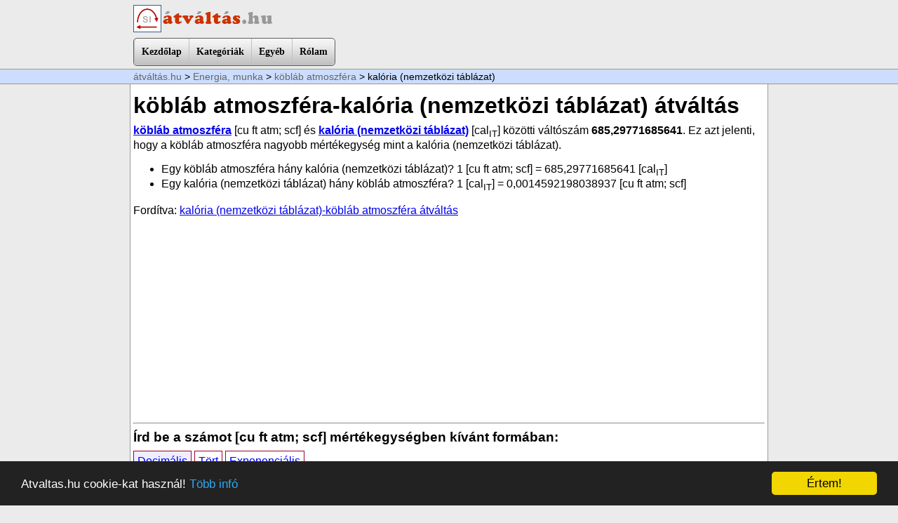

--- FILE ---
content_type: text/html; charset=UTF-8
request_url: https://atvaltas.hu/energia-munka/koblab-atmoszfera/kaloria-nemzetkozi-tablazat
body_size: 26514
content:

<!DOCTYPE html>
<html dir="ltr">
<head>
	<meta http-equiv="content-type" content="text/html; charset=utf-8" />
	<meta name="viewport" content="initial-scale=1.0">
	<title>köbláb atmoszféra-kalória (nemzetközi táblázat) átváltás</title>
		<!-- Start css3menu.com HEAD section -->
	<link rel="stylesheet" href="/menufiles/style.css" type="text/css" />
	<!-- End css3menu.com HEAD section -->

<script src="/menufiles/jquery.min.js"></script>

<script>
var v = 685.29771685641;

function ugras1() {
	x = document.getElementById('mibe1').value;
	window.location='../koblab-atmoszfera/'+x;
}

function ugras2() {
	x = document.getElementById('mibe2').value;
	window.location='../kaloria-nemzetkozi-tablazat/'+x;
}

function log10(val) {
  return Math.log(val) / Math.LN10;
}

function exponencialis(x) {
	n=document.getElementById('pontossag').value;
	if(document.getElementById('tizedes1').checked) tiz = ","; else tiz = ".";
	num = (x);
	num = num.toExponential(n);
	s=num.toString().replace('.',tiz);
	return s;
}

function decimalis(x) {
	n=document.getElementById('pontossag').value;
	if(document.getElementById('tizedes1').checked) tiz = ","; else tiz = ".";
	szamjegy = 1+Math.floor(log10(Math.abs(x)));
	pontossag = 13-szamjegy;
	if(n>pontossag) {warning = true; n=pontossag;} else warning = false;
	s=Math.round(x * Math.pow(10, n)) / Math.pow(10, n);
	s=s.toFixed(n);
	s=s.toString().replace('.',tiz);
	if(warning) document.getElementById('warning').style.display='inline-block'; 
			else document.getElementById('warning').style.display='none'; 
	return s;
}

function szepit(num) {
	num = Number(num);
	if(num==0) return 0;
	szamjegy = 1+Math.floor(log10(Math.abs(num)));
	pontossag = 13-szamjegy;
	if(Math.abs(num)>1E-3 && Math.abs(num)<1E7) {
		num = Math.round(num * Math.pow(10, pontossag)) / Math.pow(10, pontossag);
		s=num.toString();
	} else {
		num = num.toExponential(12);
		s = vizual(num);
	}
	s = s.replace(".", ",");
	return s;
}

function szepit2(num) {
	if(document.getElementById('tizedes1').checked) tiz = ","; else tiz = ".";
	num = Number(num);
	if(num==0) return 0;
	szamjegy = 1+Math.floor(log10(Math.abs(num)));
	pontossag = 13-szamjegy;
	if(Math.abs(num)>1E-3 && Math.abs(num)<1E7) {
		num = Math.round(num * Math.pow(10, pontossag)) / Math.pow(10, pontossag);
	} else {
		num = num.toExponential(12);
	}
	s=num.toString().replace('.',tiz);
	return s;
}

function atvaltas1() {
	document.getElementById('eredmeny').value = '?';
	t = document.getElementById('m1').value;
	t = t.replace(",", ".");
	x = t*v;
	document.getElementById('kiindulo').innerHTML =  szepit(t);
	document.getElementById('eredmeny2').innerHTML =  szepit(x);
	document.getElementById('eredmeny').innerHTML =  szepit(x);
	document.getElementById('eredmenyd').value =  decimalis(x);
	document.getElementById('eredmenye').value =  exponencialis(x);
}

function atvaltas2() {
	document.getElementById('eredmeny').value = '?';
	t1 = document.getElementById('t1').value;
	if(t1.length <1 ) t1="0";
	t1 = t1.replace(",", ".");
	t2 = document.getElementById('t2').value;
	t3 = document.getElementById('t3').value;
	if(t3!=0) {
		if(t1>=0) t = (parseFloat(t1) + Number(t2/t3));
		else t = (parseFloat(t1) - Number(t2/t3));
		x = t*v;
		document.getElementById('kiindulo').innerHTML =  szepit(t);
		document.getElementById('eredmeny').innerHTML =  szepit(x);
		document.getElementById('eredmeny2').innerHTML =  szepit(x);
		document.getElementById('eredmenyd').value =  decimalis(x);
		document.getElementById('eredmenye').value =  exponencialis(x);
	} else document.getElementById('eredmeny').innerHTML =  "hiba, nullával való osztás";
}

function atvaltas3() {
	document.getElementById('eredmeny').value = '?';
	t1 = document.getElementById('x1').value;
	t1 = t1.replace(",", "."); 	
	t2 = document.getElementById('x2').value;
	t2 = t2.replace(",", "."); 	
		t = (Number(t1+"e"+t2));
		x = t*v;
		document.getElementById('kiindulo').innerHTML =  szepit(t);
		document.getElementById('eredmeny').innerHTML =  szepit(x);
		document.getElementById('eredmeny2').innerHTML =  szepit(x);
		document.getElementById('eredmenyd').value =  decimalis(x);
		document.getElementById('eredmenye').value =  exponencialis(x);
}


function vizual (n) {
	s = n.toString();
	res = s.split("e");
	s1= res[0];
	s1 = Math.round(s1 * Math.pow(10, 14)) / Math.pow(10, 14);
	if(res.length==2) {
		s2 = res[1];
		s2=s2.toString().replace('+','');
		szep= s1+" × 10<sup>"+s2+"</sup>";
	} else szep = s1;
	return szep;
}

function tablazat() {
	start = document.getElementById('tab1').value;
		start = start.replace(",", "."); 	
	lepes = document.getElementById('tab2').value;
		lepes = lepes.replace(",", "."); 	
	ismetles = document.getElementById('tab3').value;
	if(ismetles>100) ismetles=100;
	
	i=1;
	s="<table border=\"1\" cellpadding=\"2\" cellspacing=\"0\"><tr><th>köbláb atmoszféra</th><th>kalória (nemzetközi táblázat)</th></tr>";
	
	while (i <= ismetles) {
		s += "<tr><td>"+szepit(start)+"</td><td>"+szepit(v*start)+"</td></tr> ";
		start = Number(start) + Number(lepes);
		i++;
	}
	s+="</table>";
	document.getElementById('htmltabla').innerHTML = s;
	
	//excel copy table
	start = document.getElementById('tab1').value;
		start = start.replace(",", "."); 	
	i=1;
	tt="[cu ft atm; scf]\t[cal<sub>IT</sub>]\n";
	while (i <= ismetles) {
		tt += ""+szepit2(start)+"\t"+szepit2(v*start)+"\n";
		start = Number(start) + Number(lepes);
		i++;
	}
	document.getElementById('exceltabla').innerHTML = tt;
}

function show(d) {
	if(d==1) {
		document.getElementById('deci').style.display='block';
		document.getElementById('tort').style.display='none';
		document.getElementById('expo').style.display='none';
		document.getElementById('btn1').style.backgroundColor='#EEF';
		document.getElementById('btn2').style.backgroundColor='#FFF';
		document.getElementById('btn3').style.backgroundColor='#FFF';
	}
	if(d==2) {
		document.getElementById('deci').style.display='none';
		document.getElementById('tort').style.display='block';
		document.getElementById('expo').style.display='none';
		document.getElementById('btn1').style.backgroundColor='#FFF';
		document.getElementById('btn2').style.backgroundColor='#EEF';
		document.getElementById('btn3').style.backgroundColor='#FFF';
	}
	if(d==3) {
		document.getElementById('deci').style.display='none';
		document.getElementById('tort').style.display='none';
		document.getElementById('expo').style.display='block';
		document.getElementById('btn1').style.backgroundColor='#FFF';
		document.getElementById('btn2').style.backgroundColor='#FFF';
		document.getElementById('btn3').style.backgroundColor='#EEF';
	}
}
</script>

<script type="text/javascript">
    window.cookieconsent_options = {"message":"Atvaltas.hu cookie-kat használ!","dismiss":"Értem!","learnMore":"Több infó","link":"http://atvaltas.hu/feltetelek.php#cookie","theme":"dark-bottom"};
</script>
<script type="text/javascript" src="/menufiles/cookieconsent.min.js"></script>
</head>
<body>

<div class="logo">
	<a href="http://atvaltas.hu/"><img src="/kepek/logo.png" border="0"></a>
</div>

	<div style="max-width:900px; margin:auto;">
        <!-- Start menu -->
        <input type="checkbox" id="css3menu-switcher" class="c3m-switch-input">
        <ul id="css3menu1" class="topmenu">
            <li class="switch"><label onClick="" for="css3menu-switcher"></label></li>
            <li class="topfirst"><a href="/" style="height:18px;line-height:18px;" >Kezdőlap</a></li>
            <li class="topmenu"><a href="#" style="height:18px;line-height:18px;"><span>Kategóriák</span></a>
            <ul>

<li><a href="/hosszusag/" >Hosszúság</a></li> 
<li><a href="/terulet/" >Terület</a></li> 
<li><a href="/terfogat/" >Térfogat</a></li> 
<li><a href="/tomeg/" >Tömeg</a></li> 
<li><a href="/ido/" >Idő</a></li> 
<li><a href="/sebesseg/" >Sebesség</a></li> 
<li><a href="/gyorsulas/" >Gyorsulás</a></li> 
<li><a href="/suruseg/" >Sűrűség</a></li> 
<li><a href="/ero/" >Erő</a></li> 
<li><a href="/energia-munka/" class="pressed">Energia, munka</a></li> 
<li><a href="/teljesitmeny/" >Teljesítmény</a></li> 
<li><a href="/nyomas/" >Nyomás</a></li> 
<li><a href="/homerseklet/" >Hőmérséklet</a></li> 
<li><a href="/szog/" >Szög</a></li> 
<li><a href="/frekvencia/" >Frekvencia</a></li> 
<li><a href="/adatmennyiseg/" >Adatmennyiség</a></li> 
            </ul></li>
            <li class="topmenu"><a href="#" style="height:18px;line-height:18px;"><span>Egyéb</span></a>
            <ul>
                <li><a href="/si-mertekegysegek.php" >SI mértékegységek</a></li>
                <li><a href="/si-prefixumok.php" >SI prefixumok</a></li>
                <li><a href="/nehezsegi-gyorsulas.php" >Nehézségi gyorsulás</a></li>
                <li><a href="/forrasok.php" >Források</a></li>
                <li><a href="/erdekessegek.php" >Érdekességek</a></li>
            </ul></li>
            
                <!--
            <li class="topmenu"><a href="/matek/" style="height:18px;line-height:18px;" >Matek</a>
            <ul>
                <li><a href="/matek/fuggvenyek/" >Függvények</a></li>
                <li><a href="/matek/sikidomok/" >Síkidomok</a></li>
                <li><a href="/matek/testek/" >Testek</a></li>
                <li><a href="/matek/testek-felulete/" >Függvények</a></li>
                <li><a href="/matek/testek-terfogata/" >Függvények</a></li>
                <li><a href="/matek/trigonometria/" >Trigonometria</a></li>
                <li><a href="/matek/statistika/" >Statistika</a></li>
                <li><a href="/matek/szazalek/" >Százalék, ezrelék, arány</a></li>
            </ul></li>
                -->
            <li class="toplast"><a href="/rolam.php" style="height:18px;line-height:18px;" >Rólam</a></li>
        </ul>
        
        <!-- End menu -->
    </div>


<div class="navig1">
	<div class="navig2"><a href="/">átváltás.hu</a> &gt; <a href="/energia-munka/">Energia, munka</a> &gt; <a href="/energia-munka/koblab-atmoszfera/">köbláb atmoszféra</a> &gt; kalória (nemzetközi táblázat)</div>
</div>

<div class="tartalom">

<h1>köbláb atmoszféra-kalória (nemzetközi táblázat) átváltás</h1>
<p><b><a href="/energia-munka/koblab-atmoszfera/">köbláb atmoszféra</a></b> [cu ft atm; scf] és <b><a href="/energia-munka/kaloria-nemzetkozi-tablazat/">kalória (nemzetközi táblázat)</a></b> [cal<sub>IT</sub>] közötti váltószám <b>685,29771685641</b>. 
Ez azt jelenti, hogy a köbláb atmoszféra nagyobb mértékegység mint a kalória (nemzetközi táblázat).</p>
<ul>
<li>Egy köbláb atmoszféra hány kalória (nemzetközi táblázat)? 1 [cu ft atm; scf] = 685,29771685641 [cal<sub>IT</sub>] </li><li>Egy kalória (nemzetközi táblázat) hány köbláb atmoszféra? 1 [cal<sub>IT</sub>] = 0,0014592198038937 [cu ft atm; scf] </li>
</ul>

<p>Fordítva: <a href="/energia-munka/kaloria-nemzetkozi-tablazat/koblab-atmoszfera">kalória (nemzetközi táblázat)-köbláb atmoszféra átváltás</a></p>

<script async src="//pagead2.googlesyndication.com/pagead/js/adsbygoogle.js"></script>
<!-- Atvaltas -->
<ins class="adsbygoogle"
     style="display:block"
     data-ad-client="ca-pub-8638189255111570"
     data-ad-slot="3758525548"
     data-ad-format="auto"></ins>
<script>
(adsbygoogle = window.adsbygoogle || []).push({});
</script>
<hr>
<h3>Írd be a számot [cu ft atm; scf] mértékegységben kívánt formában:</h3>

<a href="javascript:show(1);" class="mybtn" id="btn1" style="background-color:#EEF">Decimális</a>
<a href="javascript:show(2);" class="mybtn" id="btn2">Tört</a>
<a href="javascript:show(3);" class="mybtn" id="btn3">Exponenciális</a>

<div id="deci" style="display:block;" class="bevitel">
<table border="0" style="margin-top:10px;">
  <tr>
    <td><input type="text" name="m1" id="m1" value="">[cu ft atm; scf]</td>
    <td><input type="button" value="átvált" onClick="atvaltas1();"></td>
  </tr>
</table>
Pl.: 10,12345 vagy 1.123e5
</div>


<div id="tort" style="display:none;" class="bevitel">
<table border="0">
  <tr>
    <td rowspan="2"><input type="number" name="t1" id="t1" value="" style="width:80px;"></td>
    <td style="border-bottom:2px solid #333;"><input type="number" name="t2" id="t2" value="" class="w40"></td>
    <td rowspan="2">[cu ft atm; scf]</td>
    <td rowspan="2"><input type="button" value="átvált" onClick="atvaltas2();"></td>
  </tr>
  <tr>
    <td><input type="number" name="t3" id="t3" value="" class="w40"></td>
    </tr>
</table>
Pl. 1 egész és 2/3. Ide csak egész számokat írjál, nevező nem lehet nulla!
</div>


<div id="expo" style="display:none;" class="bevitel">
<table border="0">
  <tr>
    <td rowspan="2"><input type="text" name="x1" id="x1" value="" class="w120"></td>
    <td rowspan="2">&middot;10</td>
    <td><input type="number" name="x2" id="x2" value="" class="w40"></td>
    <td rowspan="2">[cu ft atm; scf] </td>
    <td rowspan="2">
  <input type="button" value="átvált" onClick="atvaltas3();">
    </td>
  </tr>
  <tr>
    <td>&nbsp;</td>
    </tr>
</table>
Pl. 2,123 x 10<sup>-2</sup>. A hatvány egész szám.
</div>

<div class="col_50">
<h3>Eredmény</h3>
<b id="eredmeny" style="font-size:36px; color:#903;">?</b> <br>
[cal<sub>IT</sub>]
</div>

<div class="col_50" style="background-color:#FFC; font-size:14px;">
<table border="0">
  <tr>
    <td>Decimális elválasztó:</td>
    <td><label>
      <input type="radio" name="tizedes" id="tizedes1" checked>
      vessző</label></td>
  </tr>
  <tr>
    <td>&nbsp;</td>
    <td><label>
      <input type="radio" name="tizedes" id="tizedes2">
      pont</label></td>
  </tr>
  <tr>
    <td>pontosság</td>
    <td><select id="pontossag" name="pontossag">
      <option>0</option>
      <option>1</option>
      <option>2</option>
      <option selected>3</option>
      <option>4</option>
      <option>5</option>
      <option>6</option>
      <option>7</option>
      <option>8</option>
      <option>9</option>
    </select>
      <a href="javascript:alert('Decimális megjelenítésnél,\nnagyon NAGY számoknál a kerekítés pontatlan lehet. \nE a rész célja, hogy eredmény könnyen másolható másik programba.');">[info]</a></td>
  </tr>
  <tr>
    <td>Decimális:</td>
    <td><input type="text" id="eredmenyd" name="eredmenyd" onClick="this.select();" style="width:180px;"> <b id="warning" style="display:none;"><a href="javascript:alert('Ilyen nagy számnál a pontosság nem lehet ekkora');">[!]</a></b></td>
  </tr>
  <tr>
    <td>Exponenciális:</td>
    <td><input type="text" id="eredmenye" name="eredmenye" onClick="this.select();" style="width:180px;"></td>
  </tr>
</table>
</div>

<hr style="clear:both;">
<h3>Számolási folyamat bemutatása</h3>

<p>
(1) = <span id="kiindulo">?</span> [cu ft atm; scf] × 2869,2044809344 [J <b>/</b> cu ft atm; scf] <br>
(2) = (1)[J] <b>/</b> 4,1868 [cal<sub>IT</sub>/J]<br>
(2) = <b id="eredmeny2">?</b> [cal<sub>IT</sub>]<br>
Tehát a váltószám: 2869,2044809344 <b>/</b> 4,1868 = <b>685,29771685641 kalória (nemzetközi táblázat) / köbláb atmoszféra</b>
</p>
<script async src="//pagead2.googlesyndication.com/pagead/js/adsbygoogle.js"></script>
<!-- Atvaltas -->
<ins class="adsbygoogle"
     style="display:block"
     data-ad-client="ca-pub-8638189255111570"
     data-ad-slot="3758525548"
     data-ad-format="auto"></ins>
<script>
(adsbygoogle = window.adsbygoogle || []).push({});
</script>
<hr>



<h3>köbláb atmoszféra-kalória (nemzetközi táblázat) átváltó táblázat</h3>
<table border="0">
  <tr>
    <td>Kezdőérték:</td>
    <td><input type="text" name="tab1" id="tab1" value="0" class="w40"> [cu ft atm; scf]</td>
  </tr>
  <tr>
    <td>Emelkedés lépése</td>
    <td><input type="text" name="tab2" id="tab2" value="10" class="w40"> [cu ft atm; scf]</td>
  </tr>
  <tr>
    <td>Hány sor legyen</td>
    <td><input type="text" name="tab3" id="tab3" value="12" class="w40"> 
    (max 100)</td>
  </tr>
</table>
   <input type="button" value="új táblázat" onClick="tablazat();"> <br>

<div class="col_50">
vizuális:<br>
    <div id="htmltabla">
<table border="1" cellpadding="2" cellspacing="0"><tr><th>köbláb atmoszféra</th><th>kalória (nemzetközi táblázat)</th></tr><tr><td>0</td><td>0</td></tr> 
<tr><td>10</td><td>6852,9771685641</td></tr> 
<tr><td>20</td><td>13705,954337128</td></tr> 
<tr><td>30</td><td>20558,931505692</td></tr> 
<tr><td>40</td><td>27411,908674256</td></tr> 
<tr><td>50</td><td>34264,88584282</td></tr> 
<tr><td>60</td><td>41117,863011384</td></tr> 
<tr><td>70</td><td>47970,840179948</td></tr> 
<tr><td>80</td><td>54823,817348512</td></tr> 
<tr><td>90</td><td>61676,794517077</td></tr> 
<tr><td>100</td><td>68529,771685641</td></tr> 
<tr><td>110</td><td>75382,748854205</td></tr> 
</table>    </div>
</div>


<div class="col_50">
Excelbe másolható: <a href="javascript:alert('Tizedes pont/vessző beállíthatő fent');">[info]</a><br>
<textarea wrap="off" id="exceltabla" style="height:300px; width:260px;" onClick="this.select();" >[cu ft atm; scf]	[cal<sub>IT</sub>]
0	0
10	6852,9771685641
20	13705,954337128
30	20558,931505692
40	27411,908674256
50	34264,88584282
60	41117,863011384
70	47970,840179948
80	54823,817348512
90	61676,794517077
100	68529,771685641
110	75382,748854205
</textarea>
</div>
  

<hr style="clear:both;">

<h2>Részletek köbláb atmoszféra és kalória (nemzetközi táblázat) mértékegysékegről:</h2>

<div class="col_50">
	  	<b><span style="color:#903">Köbláb atmoszféra</span> átváltása más mértékegységbe:</b> <br>
    <select id="mibe1" name="mibe1">
    <option></option>
    <option value="atmoszfera-kobcentimeter">atmoszféra köbcentiméter</option><option value="atombomba">atombomba</option><option value="brit-hoegyseg-39-f">Brit hőegység (39 °F)</option><option value="brit-hoegyseg-59-f">Brit hőegység (59 °F)</option><option value="brit-hoegyseg-60-f">Brit hőegység (60 °F)</option><option value="brit-hoegyseg-63-f">Brit hőegység (63 °F)</option><option value="brit-hoegyseg-atlagos">Brit hőegység (átlagos)</option><option value="brit-hoegyseg-international-table">Brit hőegység (International Table)</option><option value="brit-hoegyseg-iso">Brit hőegység (ISO)</option><option value="brit-hoegyseg-termokemiai">Brit hőegység (termokémiai)</option><option value="celsius-hoegyseg-nemzetkozi-tablazat">Celsius hőegység (nemzetközi táblázat)</option><option value="centijoule">centijoule</option><option value="dekajoule">dekajoule</option><option value="elektronvolt">elektronvolt</option><option value="energia-atomi-egysege">energia atomi egysége</option><option value="erg-cgs-egyseg">erg (cgs egység)</option><option value="gallon-atmoszfera-imperial">gallon-atmoszféra (Imperial)</option><option value="gallon-atmoszfera-u-s">gallon-atmoszféra (U.S.)</option><option value="gigajoule">gigajoule</option><option value="hartree">hartree</option><option value="hidrogénbomba">hidrogénbomba</option><option value="huvelyk-font-suly">hüvelyk–font súly</option><option value="joule">joule</option><option value="kaloria-15-c">kalória (15 °C)</option><option value="kaloria-20-c">kalória (20 °C)</option><option value="kaloria-3-98-c">kalória (3,98 °C)</option><option value="kaloria-atlagos">kalória (átlagos)</option><option value="kaloria-nemzetkozi-tablazat">kalória (nemzetközi táblázat)</option><option value="kaloria-termokemiai">kalória (termokémiai)</option><option value="kilojoule">kilojoule</option><option value="kilokaloria">kilokalória</option><option value="kilowattora">kilowattóra</option><option value="kilowattszekundum">kilowattszekundum</option><option value="koblab-foldgaz">köbláb földgáz</option><option value="kobyard-atmoszfera">köbyard atmoszféra</option><option value="lab-font-suly">láb–font súly</option><option value="lab-poundal">láb-poundal</option><option value="liter-atmoszfera">liter–atmoszféra</option><option value="loeroora-imperial-gepesz">lóerőóra (imperial gépész)</option><option value="loeroora-metrikus">lóerőóra (metrikus)</option><option value="megajoule">megajoule</option><option value="mikrojoule">mikrojoule</option><option value="millijoule">millijoule</option><option value="nanojoule">nanojoule</option><option value="olaj-ekvivalens-hordo">olaj ekvivalens hordó</option><option value="olaj-ekvivalens-tonna">olaj ekvivalens tonna</option><option value="quad">quad</option><option value="rydberg">rydberg</option><option value="szen-ekvivalens-tonna">szén ekvivalens tonna</option><option value="terajoule">terajoule</option><option value="therm-ec">therm (EC)</option><option value="therm-uk">therm (UK)</option><option value="therm-us">therm (US)</option><option value="thermie">thermie</option><option value="tnt-tonna">TNT tonna</option>
    </select>
    <input type="button" value="ugrás" onClick="ugras1()">

	 
	 <h3><a href="/energia-munka/koblab-atmoszfera/">köbláb atmoszféra</a></h3>
    <p> = 1 atm × 1 ft³, <b>egyéb</b> típusú mértékegység. <br>
    Atmoszféra (szabványos) és köbláb szorzata, értéke: 101 325 Pa × (0,3048 m)³ = 2,869 204 480 934 4 kJ
	</p>
    </div>


<div class="col_50">
	<b><span style="color:#903">Kalória (nemzetközi táblázat)</span> átváltása más mértékegységbe:</b> <br>
    <select id="mibe2" name="mibe2">
    <option></option>
    <option value="atmoszfera-kobcentimeter">atmoszféra köbcentiméter</option><option value="atombomba">atombomba</option><option value="brit-hoegyseg-39-f">Brit hőegység (39 °F)</option><option value="brit-hoegyseg-59-f">Brit hőegység (59 °F)</option><option value="brit-hoegyseg-60-f">Brit hőegység (60 °F)</option><option value="brit-hoegyseg-63-f">Brit hőegység (63 °F)</option><option value="brit-hoegyseg-atlagos">Brit hőegység (átlagos)</option><option value="brit-hoegyseg-international-table">Brit hőegység (International Table)</option><option value="brit-hoegyseg-iso">Brit hőegység (ISO)</option><option value="brit-hoegyseg-termokemiai">Brit hőegység (termokémiai)</option><option value="celsius-hoegyseg-nemzetkozi-tablazat">Celsius hőegység (nemzetközi táblázat)</option><option value="centijoule">centijoule</option><option value="dekajoule">dekajoule</option><option value="elektronvolt">elektronvolt</option><option value="energia-atomi-egysege">energia atomi egysége</option><option value="erg-cgs-egyseg">erg (cgs egység)</option><option value="gallon-atmoszfera-imperial">gallon-atmoszféra (Imperial)</option><option value="gallon-atmoszfera-u-s">gallon-atmoszféra (U.S.)</option><option value="gigajoule">gigajoule</option><option value="hartree">hartree</option><option value="hidrogénbomba">hidrogénbomba</option><option value="huvelyk-font-suly">hüvelyk–font súly</option><option value="joule">joule</option><option value="kaloria-15-c">kalória (15 °C)</option><option value="kaloria-20-c">kalória (20 °C)</option><option value="kaloria-3-98-c">kalória (3,98 °C)</option><option value="kaloria-atlagos">kalória (átlagos)</option><option value="kaloria-termokemiai">kalória (termokémiai)</option><option value="kilojoule">kilojoule</option><option value="kilokaloria">kilokalória</option><option value="kilowattora">kilowattóra</option><option value="kilowattszekundum">kilowattszekundum</option><option value="koblab-atmoszfera">köbláb atmoszféra</option><option value="koblab-foldgaz">köbláb földgáz</option><option value="kobyard-atmoszfera">köbyard atmoszféra</option><option value="lab-font-suly">láb–font súly</option><option value="lab-poundal">láb-poundal</option><option value="liter-atmoszfera">liter–atmoszféra</option><option value="loeroora-imperial-gepesz">lóerőóra (imperial gépész)</option><option value="loeroora-metrikus">lóerőóra (metrikus)</option><option value="megajoule">megajoule</option><option value="mikrojoule">mikrojoule</option><option value="millijoule">millijoule</option><option value="nanojoule">nanojoule</option><option value="olaj-ekvivalens-hordo">olaj ekvivalens hordó</option><option value="olaj-ekvivalens-tonna">olaj ekvivalens tonna</option><option value="quad">quad</option><option value="rydberg">rydberg</option><option value="szen-ekvivalens-tonna">szén ekvivalens tonna</option><option value="terajoule">terajoule</option><option value="therm-ec">therm (EC)</option><option value="therm-uk">therm (UK)</option><option value="therm-us">therm (US)</option><option value="thermie">thermie</option><option value="tnt-tonna">TNT tonna</option>
    </select>
    <input type="button" value="ugrás" onClick="ugras2()">

	 
	 <h3><a href="/energia-munka/kaloria-nemzetkozi-tablazat/">kalória (nemzetközi táblázat)</a></h3>
<p> = 4,1868 J, <b>egyéb</b> típusú mértékegység. <br>
Definíció szerint IT (international table) kalória értéke pontosan 4,1868 J
</p></div>



<hr style="clear:both;">
<p><a href="/energia-munka/"><img src="/images/energia-munka.png" align="left" style="margin-right:4px;" border="0"></a>&larr; Vissza a <a href="/energia-munka/">Energia, munka</a> mértékegységekhez
</p>
<hr style="clear:both;">
</div>

<div class="footer1">
	<div class="footer2">
    <p>&copy; 2016-2026 atvaltas.hu <a href="/feltetelek.php">Használati feltételek</a></p>
    &nbsp;
	</div>
</div>

<a class="back-to-top" style="display:inline none;" href="#"><img src="/menufiles/top.png"></a>

<script>
jQuery(document).ready(function() {
var offset = 250;
var duration = 300;
jQuery(window).scroll(function() {
if (jQuery(this).scrollTop() > offset) {
jQuery('.back-to-top').fadeIn(duration);
} else {
jQuery('.back-to-top').fadeOut(duration);
}
});
 
jQuery('.back-to-top').click(function(event) {
event.preventDefault();
jQuery('html, body').animate({scrollTop: 0}, duration);
return false;
})
});
</script>
</body>
</html>


--- FILE ---
content_type: text/html; charset=utf-8
request_url: https://www.google.com/recaptcha/api2/aframe
body_size: 266
content:
<!DOCTYPE HTML><html><head><meta http-equiv="content-type" content="text/html; charset=UTF-8"></head><body><script nonce="Xot-4noIEDYjizOlaUGu6A">/** Anti-fraud and anti-abuse applications only. See google.com/recaptcha */ try{var clients={'sodar':'https://pagead2.googlesyndication.com/pagead/sodar?'};window.addEventListener("message",function(a){try{if(a.source===window.parent){var b=JSON.parse(a.data);var c=clients[b['id']];if(c){var d=document.createElement('img');d.src=c+b['params']+'&rc='+(localStorage.getItem("rc::a")?sessionStorage.getItem("rc::b"):"");window.document.body.appendChild(d);sessionStorage.setItem("rc::e",parseInt(sessionStorage.getItem("rc::e")||0)+1);localStorage.setItem("rc::h",'1769339499131');}}}catch(b){}});window.parent.postMessage("_grecaptcha_ready", "*");}catch(b){}</script></body></html>